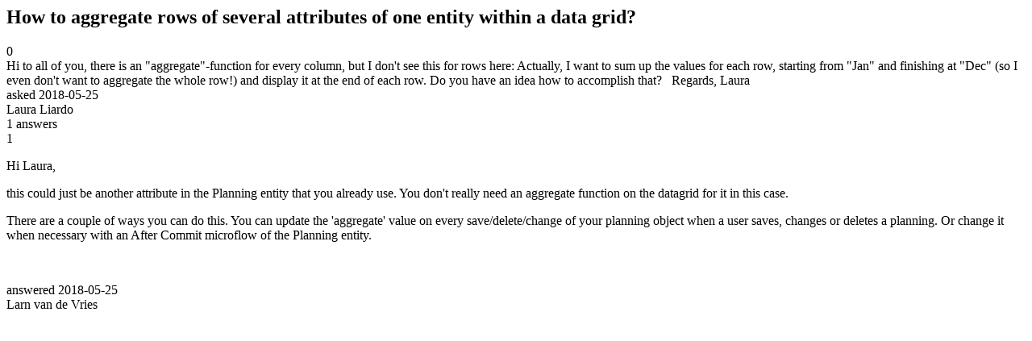

--- FILE ---
content_type: text/html;charset=utf-8
request_url: https://community.mendix.com/link/spaces/app-development/questions/90061
body_size: 1554
content:
<html>
<head>
	<title>How to aggregate rows of several attributes of one entity within a data grid? | Mendix Forum</title>
	<meta name="Description" content="Hi to all of you,
there is an aggregate-function for every column, but I don't see this for rows here:

Actually, I want to sum up the values for each row, starting from Jan and finishing at Dec (so I even don't want to aggregate the whole row!) and display it at the end of each row.
Do you have an idea how to accomplish that?
 
Regards,
Laura
">
</head>
<body itemscope itemtype="https://schema.org/QAPage">
	<div itemprop="mainEntity" itemscope itemtype="https://schema.org/Question">
		<h2 itemprop='name'>How to aggregate rows of several attributes of one entity within a data grid?</h2>
		<div itemprop='upvoteCount'>0</div>
		<div itemprop='text'>Hi to all of you, there is an "aggregate"-function for every column, but I don't see this for rows here: Actually, I want to sum up&nbsp;the values for each row, starting from "Jan" and finishing at "Dec" (so I even don't want to aggregate the whole row!) and display it at the end of each row. Do you have an idea how to accomplish that? &nbsp; Regards, Laura</div>
		<div>asked
			<time itemprop='dateCreated' datetime='2018-05-25'>2018-05-25</time>
		</div>
		<div itemprop='author' itemscope itemtype='https://schema.org/Person'><span itemprop='name'>Laura Liardo</span></div>
		<div><span itemprop='answerCount'>1</span> answers</div>
		<div itemprop='acceptedAnswer' itemscope itemtype='http://schema.org/Answer'>
	<div itemprop='upvoteCount'>1</div>
	<div itemprop='text'><p>Hi Laura,&nbsp;</p>

<p>this could just be another attribute in the Planning entity that you already use. You don&#39;t really need an aggregate function on the datagrid for it in this case.</p>

<p>There are a couple of ways you can do this.&nbsp;You can update the &#39;aggregate&#39; value on every save/delete/change of your planning object when a user saves, changes or deletes a planning. Or change it when necessary with an After Commit microflow of the Planning entity.</p>

<p>&nbsp;</p>
</div>
	<div>answered
		<time itemprop='dateCreated' datetime='2018-05-25'>2018-05-25</time>
	</div>
	<div itemprop='author' itemscope itemtype='http://schema.org/Person'><span itemprop='name'>Larn van de Vries</span></div>
</div>

	</div>

</body>

</html>
